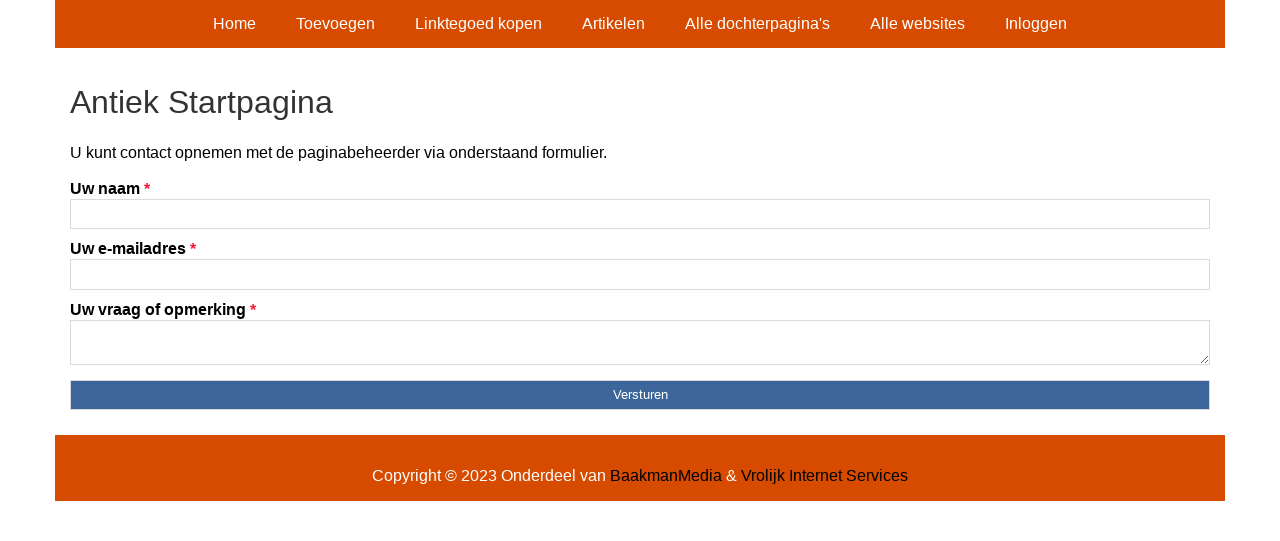

--- FILE ---
content_type: text/html; charset=utf-8
request_url: https://antiek.multimediamanagment.nl/contact/
body_size: 884
content:
<!doctype html>
<html lang="nl">
<head>
  <meta charset="utf-8">
  <meta name="viewport" content="width=device-width, initial-scale=1">
  <title>Antiek Startpagina</title>
  <meta name="description" content="Antiek startpagina. Antieke links. Antique, vintage en curiosa, antiquariaten, antiek-design en antiekzaken, antiekhandelaren in kunst." />
  <link href="//www.multimediamanagment.nl/core-frontend.css" media="screen" rel="stylesheet" />
  <link href="//www.multimediamanagment.nl/extensions/portal/assets/portal.css?1762040337" media="screen" rel="stylesheet" />
  <script src="//www.multimediamanagment.nl/core-frontend.js"></script>
	<link href="/extensions/system.sidebar/sidebar.css" rel="stylesheet" />
	<link href="/generated.css" rel="stylesheet" />
</head>
<body class="page-portal-page page-form extension-portal layout-default">
  <header class="page-menu-background responsive-container">
    <div class="page-menu-background"></div>
    <nav class="menu-main-container">
                <label for="drop-menu-main" class="toggle menu_toggle">Menu +</label>
                <input type="checkbox" id="drop-menu-main" />
                <ul class="menu-main"><li><a href="//www.multimediamanagment.nl">Home</a></li><li><label for="drop-1" class="toggle">Toevoegen +</label><a href="https://www.backlinker.eu/meerdere-links-toevoegen/">Toevoegen</a><input type="checkbox" id="drop-1"/><ul><li><a href="https://www.backlinker.eu/meerdere-links-toevoegen/">Link toevoegen</a></li><li><a href="https://www.backlinker.eu/artikel-plaatsen/">Artikel plaatsen</a></li><li><a href="https://www.backlinker.eu/linkbuilding-pakketten/">Linkbuilding pakketten</a></li></ul></li><li><a href="https://www.backlinker.eu/registreren/">Linktegoed kopen</a></li><li><a href="//www.multimediamanagment.nl/blog/">Artikelen</a></li><li><a href="//www.multimediamanagment.nl/alle-startpaginas/">Alle dochterpagina's</a></li><li><a href="https://www.backlinker.eu/alle-startpagina-websites/">Alle websites</a></li><li><a href="//www.multimediamanagment.nl/inloggen/">Inloggen</a></li></ul>
              </nav>
  </header>
  <main class="responsive-container page-background">
    
    
    <a href="[h1_link]"><h1>Antiek Startpagina</h1></a>

<p>U kunt contact opnemen met de paginabeheerder via onderstaand formulier.</p><form method="post" class="form-contact form-1"><label for="form-1-uw-naam-1">Uw naam <span class="required">*</span><input type="text" name="form-1-uw-naam-1" id="form-1-uw-naam-1" required /></label><label for="form-1-uw-e-mailadres-2">Uw e-mailadres <span class="required">*</span><input type="email" name="form-1-uw-e-mailadres-2" id="form-1-uw-e-mailadres-2" required /></label><label for="form-1-uw-vraag-of-opmerking-3">Uw vraag of opmerking <span class="required">*</span></label><textarea id="form-1-uw-vraag-of-opmerking-3" name="form-1-uw-vraag-of-opmerking-3" required></textarea><input type="hidden" name="form-1-_code" id="form-1-_code" value="1762040337" /><input type="text" name="form-1-email" placeholder="Email" /><input type="submit" name="form-1-submit" value="Versturen" />
              </form>

    
  </main>
  <footer class="responsive-container">
    <nav class="menu-footer-container">
                <label for="drop-menu-footer" class="toggle menu_toggle">Menu +</label>
                <input type="checkbox" id="drop-menu-footer" />
                <ul class="menu-footer"></ul>
              </nav>
    Copyright © 2023 Onderdeel van <a href="https://baakmanmedia.nl" target="_blank">BaakmanMedia</a> & <a href="https://vrolijkinternetservices.nl/" target="_blank">Vrolijk Internet Services</a>
  </footer>
  <script src="//www.multimediamanagment.nl/extensions/portal/assets/portal.js?1762040337" async></script>
</body>
</html>


--- FILE ---
content_type: application/javascript
request_url: https://www.multimediamanagment.nl/extensions/portal/assets/portal.js?1762040337
body_size: 210
content:
$(function() {
  $(".page-portal-page:not(.page-portal-allpages) main > div div p a").click(function() {
    $.post( "/click/", { id: $(this).attr('data-link-id') } );
    return true;
  });

  $("#suggest_portal_pages_id").change(function() {
    $.get( "/rest-api-call/categories/" + this.value + "/", function( data ) {
      var response = jQuery.parseJSON(data);
      $('#suggest_category_id').find('option').remove();
      $.each(response.categories_data,function(key, value)
      {
        $('#suggest_category_id').append('<option value=' + key + '>' + value.title + '</option>');
      });
    });
  });
});

function select_sort_newest(element)
{
  var foption = element.find("option:first");
  var value = element.val();
  element.html($("option:not(:first)", element).sort(function(a, b) {
    var arel = parseInt($(a).attr("value"), 10) || 0;
    var brel = parseInt($(b).attr("value"), 10)|| 0;
    return arel == brel ? 0 : arel > brel ? -1 : 1
  })).prepend(foption);
  element.val(value);
}

function select_sort_alphabet(element)
{
  var foption = element.find("option:first");
  var value = element.val();
  element.html($("option:not(:first)", element).sort(function(a,b) {
      if (a.text > b.text) return 1;
      else if (a.text < b.text) return -1;
      else return 0
  })).prepend(foption);
  element.val(value);
}
